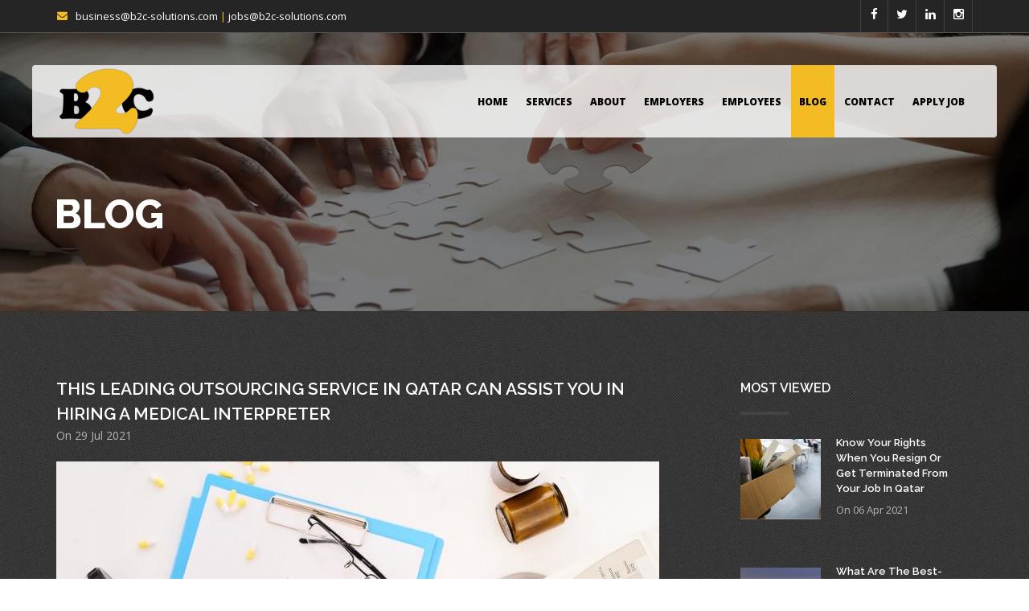

--- FILE ---
content_type: text/html; charset=UTF-8
request_url: https://www.b2c-solutions.com/blog-details/229/this-leading-outsourcing-service-in-qatar-can-assist-you-in-hiring-a-medical-interpreter
body_size: 7401
content:
<!DOCTYPE html PUBLIC "-//W3C//DTD XHTML 1.0 Transitional//EN" "http://www.w3.org/TR/xhtml1/DTD/xhtml1-transitional.dtd">
<html xmlns="http://www.w3.org/1999/xhtml">
<head>
	<meta http-equiv="Content-Type" content="text/html; charset=utf-8"/>
	<title>This Leading Outsourcing Service in Qatar Can Assist you in Hiring a Medical Interpreter | Blog</title>
	<meta name="viewport" content="width=device-width, initial-scale=1, user-scalable=no">
	<link rel="icon" href="https://www.b2c-solutions.com/images/favicon.ico" type="image/x-icon">
	<link rel="shortcut icon" href="https://www.b2c-solutions.com/images/favicon.ico" type="image/x-icon"/>
	<meta name="description" content="If you’re desiring to hire the perfect medical interpreter, then this leading outsourcing service in Qatar can assist you effectively. ">
	<meta name="keywords" content="Outsourcing Service in Qatar,B2C solutions,Jobs in Qatar,Medical Interpreter">
	<meta property="og:title" content="This Leading Outsourcing Service In Qatar Can Assist You In Hiring A Medical Interpreter"/>
	<meta property="og:image" content="https://www.b2c-solutions.com/uploads/posts/large/1627586233422.jpg">
	
	<meta property="og:image:width" content="200" />
	
	<meta property="og:image:height" content="200" />
	<meta property="fb:app_id" content="934093080668662"/>
	<meta property="og:site_name" content="b2c-solutions.com"/>
	<meta property="og:description" content="If you’re desiring to hire the perfect medical interpreter, then this leading outsourcing service in Qatar can assist you effectively. "/>
	<meta property="og:type"  content="website">
	
    <meta property="og:url"  content="https://www.b2c-solutions.com/blog-details/229/this-leading-outsourcing-service-in-qatar-can-assist-you-in-hiring-a-medical-interpreter">

	<link rel="canonical" href="https://www.b2c-solutions.com/blog-details/229/this-leading-outsourcing-service-in-qatar-can-assist-you-in-hiring-a-medical-interpreter" />

	<!-- Bootstrap Core CSS -->

    <link href="https://www.b2c-solutions.com/vendor/bootstrap/css/bootstrap.min.css" rel="stylesheet">

    <!--<link href="vendor/fontawesome/css/font-awesome.min.css" type="text/css" rel="stylesheet">-->

    <link href="https://cdnjs.cloudflare.com/ajax/libs/font-awesome/4.4.0/css/font-awesome.css" type="text/css" rel="stylesheet">    

    <link href="https://www.b2c-solutions.com/vendor/animateit/animate.min.css" rel="stylesheet">



    <!-- Vendor css -->

    <link href="https://www.b2c-solutions.com/vendor/owlcarousel/assets/owl.carousel.min.css" rel="stylesheet">

    <link href="https://www.b2c-solutions.com/vendor/magnific-popup/magnific-popup.css" rel="stylesheet">



    <!-- Template base -->

    <link href="https://www.b2c-solutions.com/css/theme-base.css?ver=1.0" rel="stylesheet">



    <!-- Template elements -->

    <link href="https://www.b2c-solutions.com/css/theme-elements.css?ver=1.0" rel="stylesheet">



    <!-- Responsive classes -->

    <link href="https://www.b2c-solutions.com/css/responsive.css?ver=1.0" rel="stylesheet">



    <!--[if lt IE 9]>

		<script src="https://css3-mediaqueries-js.googlecode.com/svn/trunk/css3-mediaqueries.js"></script>

	<![endif]-->





    <!-- Template color -->

    <link href="https://www.b2c-solutions.com/css/color-variations/blue-dark.css?ver=1.0" rel="stylesheet" type="text/css" media="screen">    



    <!-- LOAD GOOGLE FONTS -->

    <link href="https://fonts.googleapis.com/css?family=Open+Sans:400,300,800,700,600%7CRaleway:100,300,600,700,800" rel="stylesheet" type="text/css" />

    

    


    <!-- CSS CUSTOM STYLE -->

    <link rel="stylesheet" type="text/css" href="https://www.b2c-solutions.com/css/custom.css?ver=1.0" media="screen" />  

    

   
  

    <!-- Google tag (gtag.js) 01-05-2023 -->

<script async src="https://www.googletagmanager.com/gtag/js?id=G-FV8EH89PEQ"></script>

<script>

  window.dataLayer = window.dataLayer || [];

  function gtag(){dataLayer.push(arguments);}

  gtag('js', new Date());



  gtag('config', 'G-FV8EH89PEQ');

</script>



    <!--VENDOR SCRIPT-->

	<!--<script src="https://cdnjs.cloudflare.com/ajax/libs/jquery/2.2.4/jquery.js"></script>-->

    <script src="https://code.jquery.com/jquery-1.11.3.min.js"></script>

    

    <script src="https://www.b2c-solutions.com/vendor/plugins-compressed.js"></script>

    

    

    <!-- Google Tag Manager -->

<script>(function(w,d,s,l,i){w[l]=w[l]||[];w[l].push({'gtm.start':

new Date().getTime(),event:'gtm.js'});var f=d.getElementsByTagName(s)[0],

j=d.createElement(s),dl=l!='dataLayer'?'&l='+l:'';j.async=true;j.src=

'https://www.googletagmanager.com/gtm.js?id='+i+dl;f.parentNode.insertBefore(j,f);

})(window,document,'script','dataLayer','GTM-M4K3WLR');</script>

<!-- End Google Tag Manager -->
</head>

<body class="wide" data-animation-icon-path = "https://www.b2c-solutions.com/" data-animation-icon="images/svg-loaders/three-dots.svg">

	<!-- Google Tag Manager (noscript) -->
    <noscript><iframe src="https://www.googletagmanager.com/ns.html?id=GTM-M4K3WLR" height="0" width="0" style="display:none;visibility:hidden"></iframe></noscript>
<!-- End Google Tag Manager (noscript) -->
 	<!-- WRAPPER -->
	<div class="wrapper">

		 <!-- TOPBAR -->

 <div id="topbar" class="topbar-dark">

     <div class="container">

         <div class="row">

             <div class="col-sm-6">



                 <div class="topbar-dropdown">

                     <div class="title text-light"><i class="fa fa-envelope m-r-10"></i><a href="mailto:business@b2c-solutions.com">business@b2c-solutions.com</a> <span class="r-color">|</span> <a href="mailto:jobs@b2c-solutions.com">jobs@b2c-solutions.com</a> <!--<i class="fa fa-phone"></i>Any question? Call Us <a href="tel:+919265149551"><b>+974 9999 9999</b></a>--></div>

                 </div>

             </div>

             <div class="col-sm-6 hidden-xs">

                 <div class="social-icons social-icons-colored-hover">

                     <ul>

                         <li class="social-facebook"><a href="https://www.facebook.com/b2c.solution" target="_blank"><i class="fa fa-facebook"></i></a></li>

                         <li class="social-twitter"><a href="https://twitter.com/B2c_Solutions" target="_blank"><i class="fa fa-twitter"></i></a></li>

                         <li class="social-linkedin"><a href="https://www.linkedin.com/company/businesstoconsumer" target="_blank"><i class="fa fa-linkedin"></i></a></li>

                         <li class="social-instagram"><a href="https://www.instagram.com/b2csolutions.qa" target="_blank"><i class="fa fa-instagram"></i></a></li>

                     </ul>

                 </div>

             </div>

         </div>

     </div>

 </div>

 <!-- END: TOPBAR -->



 <!-- HEADER -->

 <header id="header" class="header-modern header-dark">

     <div id="header-wrap">

         <div class="container">



             <!--LOGO-->

             <div id="logo">

                 <a href="https://www.b2c-solutions.com/" class="logo" data-dark-logo="https://www.b2c-solutions.com/images/b2c-logo.png">

                     <img src="https://www.b2c-solutions.com/images/b2c-logo.png" alt="B2C Solutions"></a>

             </div>

             <!--END: LOGO-->



             <!--MOBILE MENU -->

             <div class="nav-main-menu-responsive">

                 <button class="lines-button x">

                     <span class="lines"></span>

                 </button>

             </div>

             <!--END: MOBILE MENU -->



             




             <!--NAVIGATION-->

             <div class="navbar-collapse collapse main-menu-collapse navigation-wrap">

                 <div class="container">

                     <nav id="mainMenu" class="main-menu mega-menu">

                         <ul class="main-menu nav nav-pills">

                             <li class=""><a href="https://www.b2c-solutions.com/">HOME</a> </li>



                             
                            <li class=""><a href="https://www.b2c-solutions.com/services.php">Services</a> </li>

                             <li class=""><a href="https://www.b2c-solutions.com/about-us.php">ABOUT</a> </li>



                             <li class=""><a href="https://www.b2c-solutions.com/employers.php">EMPLOYERS</a></li>



                             <li class=""><a href="https://www.b2c-solutions.com/employees.php">EMPLOYEES</a></li>



                             <li class="active"><a href="https://www.b2c-solutions.com/blog.php">BLOG</a></li>



                             <li class=""><a href="https://www.b2c-solutions.com/contact-us.php">CONTACT</a></li>



                             


                             <li class=""><a href="https://www.b2c-solutions.com/submit-cv.php">APPLY JOB</a></li>

                         </ul>

                     </nav>

                 </div>

             </div>

             <!--END: NAVIGATION-->

         </div>

     </div>

 </header>

 <!-- END: HEADER -->

		<!-- PAGE TITLE -->
		<div id="page-title" class="page-title-parallax text-light jumbo sub-header-bg" data-stellar-background-ratio="1">
			<div class="background-overlay"></div>
			<div class="container">
				<div class="page-title col-md-8">
					<h1 class="text-uppercase text-medium">BLOG</h1>
				</div>
			</div>
		</div>
		<!-- END: PAGE TITLE -->

		<!-- IMAGE BLOCK -->
		<section id="section-vision" class="image-block no-padding" style="background-color:#000410;">
			<div class="container">
				<div class="row">
					<div class="col-md-8">
						<div class="content-wrap">
                                                        <article class="post">
                                <div class="header-post">
                                    <h2 class="title-post"><a href="#">This Leading Outsourcing Service In Qatar Can Assist You In Hiring A Medical Interpreter</a></h2>
                                    <p class="time-post">On 29 Jul 2021</p>
                                </div><!-- /.header-post -->

                                                                    <div class="feature-post feature-news-details">
                                        <a href="#"><img src="https://www.b2c-solutions.com/uploads/posts/large/1627586233422.jpg" alt="This Leading Outsourcing Service In Qatar Can Assist You In Hiring A Medical Interpreter"></a>
                                    </div>
                                                                

                                <div class="content-post content_post_div">
                                    
                                    <p class="custom-p-1">
                                       <p><span style="font-size:12px;"><span style="font-family:arial,helvetica,sans-serif;">As Covid-19 cases gradually surges in the gulf state, jobs in Qatar have found new ways of challenges in finding the right fit.&nbsp;</span></span></p>

<p><span style="font-size:12px;"><span style="font-family:arial,helvetica,sans-serif;">To hire an appropriate medical interpreter, the recruitment team needs to be aware of all the essential criteria to shortlist the best person in business.&nbsp;</span></span></p>

<p><span style="font-size:12px;"><span style="font-family:arial,helvetica,sans-serif;">A medical interpreter is considered to play one of the vital parts of a medical interdisciplinary team, due to their work in interpreting languages and communicating between the doctor or medical professionals and the patients.&nbsp;</span></span></p>

<p><span style="font-size:12px;"><span style="font-family:arial,helvetica,sans-serif;">By breaking language barriers in the hospital sector using their linguistic skills, they offer medical interpreting services to patients and frontline workers.</span></span></p>

<p><span style="font-size:12px;"><span style="font-family:arial,helvetica,sans-serif;">&nbsp;Therefore, it is mutually agreeable that a medical interpreter comes with a huge task or responsibilities.&nbsp;</span></span></p>

<p><span style="font-size:12px;"><span style="font-family:arial,helvetica,sans-serif;">Some of the key role and responsibilities of a medical interpreter is to interpret and translate complex medical information to patients who speaks foreign language.&nbsp;</span></span></p>

<p><span style="font-size:12px;"><span style="font-family:arial,helvetica,sans-serif;">They ensure the complete understanding of medical information between doctors, nurses, medical staff, and patients.&nbsp;</span></span></p>

<p><span style="font-size:12px;"><span style="font-family:arial,helvetica,sans-serif;">If you&rsquo;re desiring to hire the perfect medical interpreter, then this leading <a href="https://www.b2c-solutions.com/blog-details/228/hiring-cashier-is-essential-for-your-firm-when-this-recruitment-agency-in-qatar-guides-you" target="_blank">outsourcing service in Qatar</a>&nbsp;can assist you effectively.&nbsp;</span></span></p>

<p><span style="font-size:12px;"><span style="font-family:arial,helvetica,sans-serif;">For the past several years, <a href="https://www.b2c-solutions.com/" target="_blank">B2C solutions</a> have been a vital firm enabling many employers to rightly select the perfect talents.&nbsp;</span></span></p>

<p><span style="font-size:12px;"><span style="font-family:arial,helvetica,sans-serif;">The experts in this leading organisation helps the hiring management in recruiting the right person with the desired skills, qualifications and experiences.&nbsp;</span></span></p>

<p><span style="font-size:12px;"><span style="font-family:arial,helvetica,sans-serif;">B2C solutions is one of the most trusted, dependable and most-approached companies because it has received an ISO 27001 certification for information management security, and an ISO 9001: 2015 Certification for employment operations.</span></span></p>

<p><span style="font-size:12px;"><span style="font-family:arial,helvetica,sans-serif;">Over the years due to its high-standard recruitment operations, many reputable organizations have partnered and connected with B2C.</span></span></p>

<p><span style="font-size:12px;"><span style="font-family:arial,helvetica,sans-serif;">Some of them to approach the agency are Public works authorities department in Qatar and Sidra Medicine.&nbsp;</span></span></p>

<p><span style="font-size:12px;"><span style="font-family:arial,helvetica,sans-serif;">In addition to guiding potential candidates to the respective companies, B2C also has a great data base of recruiting more than 70% employers to government organizations, expats from over 20 countries, and more than 150,000 clients over all.&nbsp;</span></span></p>

<p><span style="font-size:12px;"><span style="font-family:arial,helvetica,sans-serif;">Having stated that, B2C is considered to be a leading recruitment agency in Qatar due to its effective services in hiring individuals within the given time.</span></span></p>

<p><span style="font-size:12px;"><span style="font-family:arial,helvetica,sans-serif;">To be able to recruit the right fit for medical interpreter, the hiring team must know what they are.</span></span></p>

<p><span style="font-size:12px;"><span style="font-family:arial,helvetica,sans-serif;">Some of the skills and roles in a desired medical interpreter are as follows:</span></span></p>

<p><span style="font-size:12px;"><span style="font-family:arial,helvetica,sans-serif;">&bull;&nbsp;&nbsp; &nbsp;Contributes towards patient safety, quality and patient experience through interaction assistance provided; the interpreted conversation will impact the patient conclusions and health care provider decisions.</span></span></p>

<p><span style="font-size:12px;"><span style="font-family:arial,helvetica,sans-serif;">&bull;&nbsp;&nbsp; &nbsp;Works with Non-English-speaking patients.</span></span></p>

<p><span style="font-size:12px;"><span style="font-family:arial,helvetica,sans-serif;">&bull;&nbsp;&nbsp; &nbsp;Facilitates medical service by interpreting language between patients/ families and health care providers accurately and completely by using international best practices.&nbsp;</span></span></p>

<p><span style="font-size:12px;"><span style="font-family:arial,helvetica,sans-serif;">&bull;&nbsp;&nbsp; &nbsp;Clarifies information that cannot be translated from one language into another in order to facilitate understanding between health care provider and patients/ families.</span></span></p>

<p><span style="font-size:12px;"><span style="font-family:arial,helvetica,sans-serif;">&bull;&nbsp;&nbsp; &nbsp;Ability to interpret over the phone if required.&nbsp;</span></span></p>

<p><span style="font-size:12px;"><span style="font-family:arial,helvetica,sans-serif;">By finding the right talent acquired with right skills and qualifications, B2C ensures they cater all your organizational goals.</span></span></p>

<p><span style="font-size:12px;"><span style="font-family:arial,helvetica,sans-serif;">Connect with <a href="https://www.b2c-solutions.com/contact-us.php" target="_blank">B2C</a> for more offers and services and hire the perfect medical interpreter for your firm.&nbsp;</span></span></p>
                                    </p>
                                    
                                </div><!-- /.content-post -->

                                <div class="direction clearfix">
                                                                       
                                    <div class="social-links">
                                        <span>Share :</span>
                                        <a href="https://twitter.com/share?url=https://www.b2c-solutions.com/blog-details/229/this-leading-outsourcing-service-in-qatar-can-assist-you-in-hiring-a-medical-interpreter&amp;hashtags=B2C-Solutions" target="_blank"><i class="fa fa-twitter"></i></a>
                                        <a href="http://www.facebook.com/sharer.php?u=https://www.b2c-solutions.com/blog-details/229/this-leading-outsourcing-service-in-qatar-can-assist-you-in-hiring-a-medical-interpreter" target="_blank"><i class="fa fa-facebook" target="_blank"></i></a>
                                        <a href="https://www.instagram.com/?url=https://www.b2c-solutions.com/blog-details/229/this-leading-outsourcing-service-in-qatar-can-assist-you-in-hiring-a-medical-interpreter" target="_blank"><i class="fa fa-instagram"></i></a>
                                    </div>                               
                                </div><!-- /.direction -->
                                
                            </article>
                                                         </div>
						<!-- /.content-wrap -->
					</div>
					<!-- /.col-md-9 -->

					<div class="col-md-4 w-100">
						<div class="sidebars">
							<div class="sidebars-wrap">
								<div class="sidebar">


									<div class="widget widget_recent_entries clearfix">
										<h3 class="widget-title">Most Viewed</h3>
										<ul class="recent-post clearfix">
											                                                    <li>
                                                                                                                    <div class="thumb">
                                                                <img src="https://www.b2c-solutions.com/uploads/posts/small/1617693250559.png" alt="Know Your Rights When You Resign Or Get Terminated From Your Job In Qatar" width="100" height="85">
                                                            </div>
                                                                                                                <div class="text">
                                                            <h4><a href="https://www.b2c-solutions.com/blog-details/67/know-your-rights-when-you-resign-or-get-terminated-from-your-job-in-qatar">Know Your Rights When You Resign Or Get Terminated From Your Job In Qatar</a></h4>  
                                                            <p>On 06 Apr 2021</p>
                                                        </div>
                                                    </li>
                                                                                                <li>
                                                                                                                    <div class="thumb">
                                                                <img src="https://www.b2c-solutions.com/uploads/posts/small/1615123060933.png" alt="What Are The Best-paying Jobs In Qatar?" width="100" height="85">
                                                            </div>
                                                                                                                <div class="text">
                                                            <h4><a href="https://www.b2c-solutions.com/blog-details/13/what-are-the-best-paying-jobs-in-qatar-">What Are The Best-paying Jobs In Qatar?</a></h4>  
                                                            <p>On 07 Mar 2021</p>
                                                        </div>
                                                    </li>
                                                                                                <li>
                                                                                                                    <div class="thumb">
                                                                <img src="https://www.b2c-solutions.com/uploads/posts/small/1634568127591.jpg" alt="List Of Health Center Numbers – Guide To Expats With Jobs In Qatar" width="100" height="85">
                                                            </div>
                                                                                                                <div class="text">
                                                            <h4><a href="https://www.b2c-solutions.com/blog-details/326/list-of-health-center-numbers-guide-to-expats-with-jobs-in-qatar">List Of Health Center Numbers – Guide To Expats With Jobs In Qatar</a></h4>  
                                                            <p>On 18 Oct 2021</p>
                                                        </div>
                                                    </li>
                                                                                                <li>
                                                                                                                    <div class="thumb">
                                                                <img src="https://www.b2c-solutions.com/uploads/posts/small/1615302226764.png" alt="How To Change Jobs In Qatar Without Noc (2021)?  Here Are 5 Easy Steps!" width="100" height="85">
                                                            </div>
                                                                                                                <div class="text">
                                                            <h4><a href="https://www.b2c-solutions.com/blog-details/15/how-to-change-jobs-in-qatar-without-noc-2021-here-are-5-easy-steps-">How To Change Jobs In Qatar Without Noc (2021)?  Here Are 5 Easy Steps!</a></h4>  
                                                            <p>On 09 Mar 2021</p>
                                                        </div>
                                                    </li>
                                                                                                <li>
                                                                                                                    <div class="thumb">
                                                                <img src="https://www.b2c-solutions.com/uploads/posts/small/1633439460527.jpg" alt="Can You Still Apply For Jobs In Qatar If Your Residence Permit Is Cancelled Or Banned?" width="100" height="85">
                                                            </div>
                                                                                                                <div class="text">
                                                            <h4><a href="https://www.b2c-solutions.com/blog-details/312/can-you-still-apply-for-jobs-in-qatar-if-your-residence-permit-is-cancelled-or-banned-">Can You Still Apply For Jobs In Qatar If Your Residence Permit Is Cancelled Or Banned?</a></h4>  
                                                            <p>On 05 Oct 2021</p>
                                                        </div>
                                                    </li>
                                            										</ul>
									</div>
									<!-- /.widget_recent_entries -->

								</div>
								<!-- .sidebar -->
							</div>
							<!-- /.sidebars-wrap -->
						</div>
						<!-- /.sidebars -->
					</div>
					<!-- /.col-md-3 -->
				</div>
			</div>
		</section>
		<!-- END: IMAGE BLOCK -->





		<div class="jumbo text-center text-light m-b-0">
			<div class="container">
				<h3 class="r-color">ARE YOU ON THE RIGHT TRACK?</h3>
				<p class="text-w lead2">Consult with us to make an informed career decision or to hire an perfect fit for your company.</p>
				<a class="button transparent icon-right" href="https://www.b2c-solutions.com/contact-us.php"><span>CONTACT US</span></a>
			</div>
		</div>


		 <!-- FOOTER -->

        <footer class="background-grey" id="footer">

<div class="triangle-divider-bottom"></div>



            <div class="footer-content">

                <div class="container">

                     <!--<div class="row">

                        <div class="col-md-12">

                            <div class="footer-logo float-left">

                                <img alt="" src="https://www.b2c-solutions.com/images/b2c-logo-light.png">                            </div>

                            <p style="margin-top: 12px;">At B2C Solutions, we tend to take up the challenge of sourcing the foremost suited manpower for your industries as a partner. We value relations between you and us, We're not just an Permanent Staffing &amp; Recruiting Firm but we strongly believe in importance of people so We work to improve the productivity of the recruitment process. Our aim is to improve our services quality through inclusive research and creative ideas.                            </p>

                        </div>

                    </div>

                    <div class="seperator seperator-grey seperator-simple m-b-20"></div>-->

                    <div class="row">



                        <div class="col-md-6">

                            <div class="widget clearfix widget-contact-us" style="background-image: url('https://www.b2c-solutions.com/images/world-map.png'); background-position: 50% 55px; background-repeat: no-repeat">

                                <h4 class="widget-title text-w">Contact us</h4>

                                <ul class="list-large list-icons text-w">

                                    <!--<li><i class="fa fa-map-marker"></i>

                                        Borooq Tower, West Bay,

                                        Doha, Qatar</li>-->

                                    <!--<li><i class="fa fa-phone m-r-10"></i>+974 9999 9999</li>-->

                                    <li><i class="fa fa-envelope m-r-10"></i>For Job Enquiry: <a href="mailto:jobs@b2c-solutions.com">jobs@b2c-solutions.com</a>                                    </li>

                                    <li><i class="fa fa-envelope m-r-10"></i>For Business Enquiry: <a href="mailto:business@b2c-solutions.com">business@b2c-solutions.com</a>                                    </li>

                                </ul>

								<div class="social-icons">

                                <ul>

                                    <li class="social-facebook"><a class="text-light"  href="https://www.facebook.com/b2c.solution" target="_blank"><i class="fa fa-facebook"></i></a></li>

                                    <li class="social-twitter"><a class="text-light"  href="https://twitter.com/B2c_Solutions" target="_blank"><i class="fa fa-twitter"></i></a></li>

                                    <li class="social-linkedin"><a class="text-light"  href="https://www.linkedin.com/company/businesstoconsumer" target="_blank"><i class="fa fa-linkedin"></i></a></li>

                                    <li class="social-instagram"><a class="text-light" href="https://www.instagram.com/b2csolutions.qa" target="_blank"><i class="fa fa-instagram"></i></a></li>

                                    

                                </ul>

                            </div>

                            </div>

                        </div>

                        <div class="col-md-6">

                            <h5 class="text-light">Quick Links</h5>

                            <ul class="ql-sec">

                                <li><a href="https://www.b2c-solutions.com/">HOME</a></li>



                                <li><a href="https://www.b2c-solutions.com/about-us.php">ABOUT</a></li>



                                <li><a href="https://www.b2c-solutions.com/employers.php">EMPLOYERS</a></li>



                                <li><a href="https://www.b2c-solutions.com/employees.php">EMPLOYEES</a></li>

								

								<li><a href="https://www.b2c-solutions.com/blog.php">BLOG</a></li>



                                <li><a href="https://www.b2c-solutions.com/contact-us.php">CONTACT US</a></li>



                                <li><a href="https://www.b2c-solutions.com/submit-cv.php">APPLY JOB</a></li>

								

								<li><a href="https://www.b2c-solutions.com/faq.php">FAQ</a></li>

                            </ul>

                        </div>

                        <!--<div class="col-md-4">

                            <h5 class="text-light">Useful Links</h5>

                            <ul class="">

                                <li><a href="https://www.b2c-solutions.com/blog.php">Qatar Jobs</a></li>



                                <li><a href="https://www.b2c-solutions.com/blog.php">Jobs in Doha</a></li>



                                <li><a href="https://www.b2c-solutions.com/blog.php">Qatar Job Vacancy</a></li>



                                <li><a href="https://www.b2c-solutions.com/blog.php">Qatar Job Consultancy</a></li>

								

								<li><a href="https://www.b2c-solutions.com/blog.php">Manpower Recruitment Agency</a></li>



                                <li><a href="https://www.b2c-solutions.com/blog.php">Recruitment Companies in Qatar</a></li>



                                <li><a href="https://www.b2c-solutions.com/blog.php">Recruitment Specialists in Qatar</a></li>

                                

                                <li><a href="https://www.b2c-solutions.com/blog.php">Staffing Solutions in Qatar</a></li>

                                

                                <li><a href="https://www.b2c-solutions.com/blog.php">Staffing Services in Qatar</a></li>

                                

                                <li><a href="https://www.b2c-solutions.com/blog.php">Outsourcing Services in Qatar</a></li>

                                

                                <li><a href="https://www.b2c-solutions.com/blog.php">Outsourcing Solutions in Qatar</a></li>

                                

                                <li><a href="https://www.b2c-solutions.com/blog.php">Best Outsourcing Company in Qatar</a></li>

                            </ul>

                        </div>-->

                    </div>

                </div>

            </div>

            <div class="copyright-content">

                <div class="container">

                    <div class="row">

                        <div class="copyright-text text-w"> &copy; 2026 All Rights Reserved. | <a href="https://www.b2c-solutions.com/privacy-policy.php">Privacy Policy</a></div>



                    </div>

                </div>

            </div>

        </footer>

        <!-- END: FOOTER -->

<!--Start of Tawk.to Script-->

<script type="text/javascript">

var Tawk_API=Tawk_API||{}, Tawk_LoadStart=new Date();

(function(){

var s1=document.createElement("script"),s0=document.getElementsByTagName("script")[0];

s1.async=true;

s1.src='https://embed.tawk.to/5fa8e1508e1c140c2abc15b7/default';

s1.charset='UTF-8';

s1.setAttribute('crossorigin','*');

s0.parentNode.insertBefore(s1,s0);

})();

</script>

<!--End of Tawk.to Script-->
	</div>
	<!-- END: WRAPPER -->

	
	<div class="modal-overlay"></div>


	 <!-- Theme Base, Components and Settings -->
    <script src="https://www.b2c-solutions.com/js/theme-functions.js?ver=1.13"></script>
    <!-- Custom js file -->
    <script src="https://www.b2c-solutions.com/js/custom.js"></script>
    <script src="https://www.b2c-solutions.com/js/all.js"></script>
    <!--<script src="vendor/owlcarousel/owl.carousel.min.js"></script>-->
<!--<script src="vendor/owlcarousel-new/owl.carousel.js"></script>-->
    <!--<script>
        $(".owl-carousel").owlCarousel({
            autoPlay: 3000,
            items: 1,
            smartSpeed: 450,
            margin: 30,
            autoplay: true,
            loop: true,
            dots: true,
            autoplayHoverPause: true
        });

    </script>-->



</body>

</html>


--- FILE ---
content_type: text/css
request_url: https://www.b2c-solutions.com/css/color-variations/blue-dark.css?ver=1.0
body_size: 1477
content:
/* DEFAULT HEX COLOR: #f2bc22 */

/* CHANE IT BY REPLEACING THE VALUE ABOVE */



::-moz-selection {

 background: #f2bc22;

 color: #333;

 text-shadow: none;

}

::selection {

	background: #f2bc22;

	text-shadow: none;

	color: #333;

}

.text-colored, h1.text-colored, h2.text-colored, h3.text-colored, h4.text-colored, h5.text-colored, h6.text-colored, .color-font, .color-font a, .widget-tweeter li a, .widget-twitter li a, p.text-colored, .heading.heading-colored h1, .heading.heading-colored h2 {

	color: #f2bc22 !important;

}

.progress-bar-container.color .progress-bar {

	background-color: #f2bc22;

	color: #fff;

}

.blockquote-color {

	background-color: #f2bc22;

	color: #fff;

}

.blockquote-color > small {

	color: #fff;

}

/*buttons*/

.button.color, .btn.btn-primary {

	background-color: #f2bc22;

	border-color: #f2bc22;

	color: #fff;

}

/*go to top*/



.gototop-button {

	background-color: #f2bc22;

}

.gototop-button {

	color: #fff;

}

nav .main-menu .dropdown-menu {

	border-color: #f2bc22;

}

#topbar.topbar-colored {

	background-color: #f2bc22;

}

/*vertical-dot-menu */

#vertical-dot-menu a:hover .cd-dot, #vertical-dot-menu a.active .cd-dot {

	background-color: #f2bc22;

}

/*scrollspy nav */

/*.sidebar-menu ul.nav-tabs li, */

.sidebar-menu ul.nav-tabs li:hover .sidebar-menu ul.nav-tabs li a, .sidebar-menu ul.nav-tabs li a:hover, .sidebar-menu ul.nav-tabs li.active a, .sidebar-menu ul.nav-tabs li.active a:hover {

	color: #fff;

	background: #f2bc22;

	border: 1px solid #f2bc22;

}

/*Bootstrap defaults overrides*/



.list-group-item.active, .list-group-item.active:hover, .list-group-item.active:focus {

	background-color: #f2bc22;

	border-color: #f2bc22;

}

.list-group-item.active .list-group-item-text, .list-group-item.active:hover .list-group-item-text, .list-group-item.active:focus .list-group-item-text {

	color: #fff;

}

.list-group-item.active > .badge, .nav-pills > .active > a > .badge {

	color: #f2bc22;

}

pre {

	background-color: #fcfcfc;

	border: 1px solid #ececec;

}

.alert {

	border-left-width: 10px;

	border-radius: 0;

}

.alert-success {

	background-color: #5cb85c;

	border-color: #53af53;

}

.alert-info {

	background-color: #2699c8;

	border-color: #3aaddc;

}

.alert-warning {

	background-color: #f6b63a;

	border-color: #ffcd51;

}

.alert-danger {

	background-color: #de4b37;

	border-color: #f3604c;

}

.alert, .alert a.alert-link {

	color: #fff;

}

.pagination > .active > a, .pagination > .active > span, .pagination > .active > a:hover, .pagination > .active > span:hover, .pagination > .active > a:focus, .pagination > .active > span:focus {

	background-color: #f2bc22;

	border-color: #f2bc22;

	color: #fff;

}

.pagination > li > a:hover i, .pagination > li > a:hover, .pagination > li > span:hover, .pagination > li > a:focus, .pagination > li > span:focus {

	color: #333;

}

/*navs*/



.nav-pills > li.active > a, .nav-pills > li.active > a:hover, .nav-pills > li.active > a:focus {



	color: #fff;

}

/*Typography*/



a:hover {

	color: #f2bc22;

}

/*dropcat & highlight*/

.dropcap.dropcap-colored, .dropcap.dropcap-colored a, .highlight.highlight-colored, .highlight.highlight-colored a {

	background-color: #f2bc22;

	color: #fff;

}

/*timeline*/

.timeline.timeline-colored .timeline-circles:before, .timeline.timeline-colored .timeline-circles:after, .timeline.timeline-colored .timeline-date, .timeline.timeline-colored:before {

	background-color: #f2bc22;

	color: #fff;

}

.timeline.timeline-colored li .timeline-block:before {

	border-color: transparent #f2bc22;

}

.timeline.timeline-colored .timeline-block-image {

	border-color: #f2bc22;

}

.timeline.timeline-colored.timeline-simple .timeline-date {

	background-color: #fff;

	border: 1px solid #f2bc22;

	color: #f2bc22;

}

/*tabs*/



.border .tabs-navigation li.active a:after {

	background: #f2bc22;

}

/*accordions*/



.breadcrumb a:hover {

	color: #f2bc22;

}

/*color*/



.accordion.color .ac-item .ac-title {

	background: #f2bc22;

	color: #fff;

}

.accordion.color-border-bottom .ac-item .ac-title {

	border-bottom: 1px dotted #f2bc22;

}

.accordion.color-border-bottom .ac-item .ac-title:before {

	color: #f2bc22;

}

/*ICONS*/



.icon-box.color .icon i {

	background: #f2bc22;

	color: #fff;

}

.icon-box.color .icon i:after {

	box-shadow: 0 0 0 3px #f2bc22;

}

.icon-box.border.color .icon, .icon-box.border.color .icon i {

	color: #f2bc22;

	border-color: #f2bc22;

}

.icon-box.fancy.color .icon i {

	color: #f2bc22;

	background-color: transparent;

}

/*FONT AWESOME ICONS*/



.fontawesome-icon-list .fa-hover a:hover {

	background-color: #f2bc22;

}

/*lists icons*/



ul.icon-list li i {

	color: #f2bc22;

}

/* ----------------------------------------------------------------

    Backgrounds

-----------------------------------------------------------------*/



.background-colored {

	background-color: #171717 !important;

    background-image: none;

}



.background-colored2 {

	background-color: #303036d9 !important;

}

/* ----------------------------------------------------------------

    NPROGRESS

-----------------------------------------------------------------*/



#nanobar-progress div {

	background: #f2bc22 !important;

}

/* ----------------------------------------------------------------

    PORTFOLIO

-----------------------------------------------------------------*/

.portfolio-filter li.ptf-active, .portfolio-filter li:hover {

	background-color: #f2bc22;

}

.portfolio-filter li:not(.ptf-active):hover {

	color: #f2bc22;

}

/* ----------------------------------------------------------------

    HEADINGS

-----------------------------------------------------------------*/

.heading-title-border-color {

	border-color: #f2bc22;

}

/* ----------------------------------------------------------------

    IMAGE BOX

-----------------------------------------------------------------*/

.image-box-links a {

	background-color: #f2bc22;

}

.image-box.effect.bleron {

	background-color: #f2bc22;

}

.image-block-content .feature-icon {

	background-color: #f2bc22;

}

.image-box.effect.bleron p.image-box-links a {

	color: #f2bc22;

}

/* ----------------------------------------------------------------

    SHOP PRODUCTS

-----------------------------------------------------------------*/

.product .product-wishlist a:hover {

	border-color: #f2bc22;

}



--- FILE ---
content_type: text/css
request_url: https://www.b2c-solutions.com/css/custom.css?ver=1.0
body_size: 4792
content:
@media (max-width:991px) {

    /*Sticky Resposnive*/
    #header.header-sticky-resposnive #header-wrap {
        background-color: #fff;
        box-shadow: 0 0 10px rgba(0, 0, 0, 0.1);
        left: 0;
        position: fixed;
        top: 0;
        width: 100%;
        z-index: 199;
    }

    #header.header-sticky-resposnive #header-wrap #mainMenu > ul {
        max-height: 290px;
        overflow-y: scroll;
        overflow-x: hidden;
    }

    #header.header-sticky-resposnive {
        min-height: 90px;
        position: relative;
        -webkit-transition: all 0.3s ease;
        -o-transition: all 0.3s ease;
        transition: all 0.3s ease;
    }

    #header.header-sticky-resposnive.header-sticky #mainMenu > ul > li > a {
        height: 50px;
    }

    #header.header-sticky-resposnive.header-sticky #mainMenu > ul > li > a {
        line-height: 32px;
    }

}

.error { color: #e91e63; }





@media only screen and (min-width: 1020px) {
    .group-process {
        display: flex;
    }
}

.block-process {
    padding-left: 15px;
    padding-right: 15px;
    position: relative;
    z-index: 10;
}

.block-process::before,
.block-process::after {
    content: " ";
    display: table;
}

.block-process::after {
    clear: both;
}

.block-process::before,
.block-process::after {
    content: " ";
    display: table;
}

.block-process::after {
    clear: both;
}

.block-process .__icon {
    position: relative;
}

.block-process .__icon::before {
    background: #99e3c1 none repeat scroll 0% 0%;
    content: "";
    display: block;
    position: absolute;
    z-index: -1;
}

.block-process:last-child .__icon::before {
    display: none;
}

.block-process.active .__icon .circle-icon::before {
    background-color: #00bfff;
}

.block-process.active .__icon::before,
.block-process.active ~ .block-process .__icon::before {
    background-color: #dadada;
}

.block-process.active ~ .block-process .__icon .circle-icon::before {
    background-color: #a2a2a2;
}

@media only screen and (min-width: 1020px) {
    .block-process {
        text-align: center;
    }

    .block-process .__title {
        height: 60px;
        margin-bottom: 0px;
    }

    .block-process .__icon {
        margin: 0px -15px 40px;
    }

    .block-process .__icon::before {
        width: 100%;
        top: 50%;
        height: 4px;
        transform: translateY(-50%);
    }

    .block-process .__icon::before {
        left: 50%;
    }

    .group-process.large-icon .block-process .__icon .circle-icon::before {
        width: 140px;
        height: 140px;
        border: 10px solid rgba(255, 255, 255, 0.6);
        line-height: 120px ! important;
        font-size: 40px;
    }
}

@media only screen and (max-width: 1019px) {
    .block-process {
        padding-left: 100px;
        padding-bottom: 20px;
    }

    .block-process .__title {
        margin-bottom: 10px;
    }

    .block-process .__icon {
        position: absolute;
        width: 70px;
        height: 100%;
        left: 15px;
        top: 0px;
    }

    .block-process .__icon::before {
        width: 4px;
        height: 100%;
        left: 50%;
        transform: translateX(-50%);
    }
}

.block-process-2 {
    position: relative;
}

.block-process-2 .cell-vertical-wrapper {
    height: 320px;
}

.block-process-2 .__number {
    bottom: 0px;
    color: #333333;
    font-size: 200px;
    height: 200px;
    left: 6px;
    line-height: 1;
    margin-bottom: auto;
    margin-top: auto;
    opacity: 0.04;
    position: absolute;
    top: -20px;
}

.block-process-2 .__block {
    margin-left: auto;
    margin-right: auto;
    padding-bottom: 40px;
    padding-top: 40px;
}

.block-process-2 .__block > * {
    letter-spacing: 0.05em;
}

.block-process-2 .__block .__title {
    font-size: 14px;
    margin-bottom: 10px;
}

.block-process-2 .__block p.__content {
    margin-bottom: 0px;
}

.block-process-2.size-small .cell-vertical-wrapper {
    height: 240px;
}

.block-process-2.size-small .__block > * {
    letter-spacing: 0px;
}

.block-process-2.size-small .__block .__title {
    font-size: 18px;
    margin-bottom: 5px;
}

@media only screen and (min-width: 1020px) {
    .block-process-2 .__block {
        max-width: 320px;
    }
}

@media only screen and (max-width: 1019px) {
    .block-process-2 .__block {
        max-width: 720px;
    }
}


.fa-envelope:before {
    content: "\f0e0";
    color: #f2bc22;
}

.fa-arrow-right:before {
    content: "\f061";
    color: #f2bc22;
}

.lead2 {
    margin-bottom: 20px;
    font-size: 16px;
    font-weight: 500;
    line-height: 1.4;
    color: #a0a0a0 !important;
}

.text-w {

    color: white !important;
}


.head-basic {

    text-align: center;
    color: #e3000f;
}

.justify {

    text-align: justify;
}

.icon-size {

    width: 128px;
    height: 128px;
}


.logo-size {

    width: 312px;
    height: 312px;
}

.transperant-block {

    background-color: #303036a6;
    padding: 30px;
}


.section2 {

    padding: 30px 0px 75px;
    position: relative;
    z-index: auto;
    width: 100%;
    overflow: hidden;

    display: block;
    background-image: url(pattern.jpg);
    background-repeat: repeat;
}


.team-set {

    background-color: #252525;
    padding: 15px;
}


.sub-text {

    margin-bottom: 30px;
    font-size: 18px;
    font-weight: 500;
    line-height: 1.4;
    color: #ffffff;
}


.sec-pad {

    padding: 50px 0px 50px 0px;
}

.r-color {

    color: #f2bc22 !important;
}

.text-shadow {
    text-shadow: 1px 2px 2px #000;
}


.black-sec {

    color: #171717;
}

.jumbo {

    padding: 36px 24px 30px;
    position: relative;
    overflow: hidden;
    background-color: #171717;
}


.custom-icon {

    color: white;
    width: 64px;
    height: 64px;
}

.section3 {

    padding: 40px;
    position: relative;
    z-index: auto;
    width: 100%;
    overflow: hidden;
    background-color: #171717;
}


.button3.transparent1 {

    background-color: transparent;
    border-color: #fff;
    border-style: solid;
    border-width: 3px;
    box-shadow: none;
    color: #fff;
    letter-spacing: 2px;
    font-size: 15px;
    opacity: 1;
    padding: 30px 60px;
    transition: all 0.2s linear 0s;
}



.button3 {

    cursor: pointer;
    display: inline-block;
    font-size: 12px;
    font-weight: 700;
    letter-spacing: 1px;
    line-height: 100%;
    margin: 10px 0;
    outline: 0 none;
    padding: 14px 30px;
    position: relative;
    text-transform: uppercase;
    white-space: nowrap;
    border: 1px solid #ccc;
}



.button3.transparent1.effect.fill-vertical:after,
.button3.transparent1.effect.fill-horizontal:after {
    background-color: #fff;
}

.button3.transparent1.effect.fill-vertical:hover,
.button3.transparent1.effect.fill-horizontal:hover {
    color: #333;
}

/*transparent effect fill*/

.button3.transparent1.effect.fill:hover {
    background-color: #fff;
    color: #333;
}


.button3.transparent1.small {
    line-height: 0;
}

.button3.transparent1.large {
    line-height: 22px;
}

.button3.border:hover,
.button3.transparent1:hover {
    opacity: 1;
}

.button3.transparent1:hover,
.button3.transparent1:hover span,
.button3.transparent1:hover i {
    color: #333 !important;
}




.button3.transparent1:hover,
.button3.transparent1:active {
    background-color: #fff;
    color: #333;
}

.button3.transparent1:hover,
.button3.transparent1:hover span,
.button3.transparent1:hover i {
    color: #333 !important;
}

.button3.border:hover,
.button3.transparent1:hover {
    opacity: 1;
}


.new-sec {

    padding: 90px 0px;
    position: relative;
    z-index: auto;
    width: 100%;
    overflow: hidden;
    background-image: url(pattern.jpg);
    background-repeat: repeat;
}

.sub-header-bg {

    background-image: url(pattern.jpg);
    background-repeat: repeat;
}







/* Icon-box-list */
.group-icon-box-list-right-slider {
    position: relative;
}

.group-icon-box-list-right-slider .__block-wrapper-1,
.group-icon-box-list-right-slider .__block-wrapper-2 {
    padding-right: 15px;
    padding-left: 15px;
}

.group-icon-box-list-right-slider .__block-wrapper-1 .__block,
.group-icon-box-list-right-slider .__block-wrapper-2 .__block {
    margin-right: auto;
    margin-left: auto;
}

.group-icon-box-list-right-slider .__block-wrapper-1 {
    padding-top: 100px;
    padding-bottom: 60px;
}

.group-icon-box-list-right-slider .__block-wrapper-1 .__block .hr-header {
    margin-bottom: 30px;
}

.group-icon-box-list-right-slider .__block-wrapper-2 {
    position: relative;
}

.group-icon-box-list-right-slider .__block-wrapper-2 .cell-vertical-wrapper {
    table-layout: fixed;
}

.group-icon-box-list-right-slider .__block-wrapper-2 .__block {
    max-width: 640px;
}

@media only screen and (min-width: 768px) {
    .group-icon-box-list-right-slider .__block-wrapper-1 .__block {
        width: 720px;
    }
}

@media only screen and (min-width: 1020px) {
    .group-icon-box-list-right-slider .__block-wrapper-1 .__block {
        width: 960px;
    }
}

@media only screen and (min-width: 1230px) {

    .group-icon-box-list-right-slider .__block-wrapper-1,
    .group-icon-box-list-right-slider .__block-wrapper-2 {
        width: 50%;
        padding-right: 30px;
        padding-left: 30px;
    }

    .group-icon-box-list-right-slider .__block-wrapper-1 .__block {
        max-width: 680px;
    }

    .group-icon-box-list-right-slider .__block-wrapper-2 {
        position: absolute;
        top: 0;
        right: 0;
        height: 100%;
    }
}

@media only screen and (max-width: 1229px) {
    .group-icon-box-list-right-slider .__block-wrapper-2 {
        padding-top: 80px;
        padding-bottom: 60px;
    }
}

.group-icon-box-list-side-image {
    position: relative;
}

.group-icon-box-list-side-image:before,
.group-icon-box-list-side-image:after {
    content: " ";
    display: table;
}

.group-icon-box-list-side-image:after {
    clear: both;
}

.group-icon-box-list-side-image:before,
.group-icon-box-list-side-image:after {
    content: " ";
    display: table;
}

.group-icon-box-list-side-image:after {
    clear: both;
}

.group-icon-box-list-side-image .__block-wrapper-2 {
    padding-top: 100px;
    padding-bottom: 75px;
    padding-right: 15px;
    padding-left: 15px;
}

.group-icon-box-list-side-image .__block-wrapper-2 .__block {
    margin-right: auto;
    margin-left: auto;
}

.group-icon-box-list-side-image .__block-wrapper-2 .__block > .__title {
    margin-bottom: 20px;
}

.group-icon-box-list-side-image .__block-wrapper-2 .__block > .__caption {
    margin-bottom: 50px;
}

.group-icon-box-list-side-image .__block-wrapper-2 .__block .block-icon-box-left-icon {
    margin-bottom: 25px;
}

.group-icon-box-list-side-image .__block-wrapper-2 .__block .block-icon-box-left-icon .__right-side .__heading {
    padding-top: 5px;
    margin-bottom: 8px;
}

@media only screen and (min-width: 768px) {
    .group-icon-box-list-side-image .__block-wrapper-2 .__block {
        width: 720px;
    }
}

@media only screen and (min-width: 1020px) {
    .group-icon-box-list-side-image .__block-wrapper-2 .__block {
        width: 960px;
    }
}

@media only screen and (min-width: 1230px) {

    .group-icon-box-list-side-image .__block-wrapper-1,
    .group-icon-box-list-side-image .__block-wrapper-2 {
        width: 50%;
    }

    .group-icon-box-list-side-image .__block-wrapper-2 {
        padding-right: 30px;
        padding-left: 30px;
        float: right;
    }

    .group-icon-box-list-side-image .__block-wrapper-2 .__block {
        max-width: 700px;
    }

    .group-icon-box-list-side-image .__block-wrapper-1 {
        position: absolute;
        top: 0;
        left: 0;
        height: 100%;
    }
}

@media only screen and (max-width: 1229px) {
    .group-icon-box-list-side-image .__block-wrapper-1 {
        position: relative;
        min-height: 500px;
    }
}


.static-background {
    background-position: 50% 50%;
    background-size: cover;
    height: 100%;
    left: 0;
    position: absolute;
    top: 0;
    width: 100%;
    z-index: -2;
}


.slider-button .btn-margin1 {


    flex-direction: row;
    position: relative;
    display: flex;
    justify-content: center;
    margin: 20px;
}



.two-inline-buttons1 .button1 {
    margin-left: 15px;
    margin-right: 15px;
}

.two-inline-buttons1 {
    display: table;
    margin: 0 auto;
}

@media only screen and (max-width: 960px) {

    .two-inline-buttons1 .button1 {
        width: 100%;
        margin: 20px;
        text-align: center;
    }

}



.custom-width {

    width: 1700px;
}


.carousel1.nav {
    position: absolute;
    z-index: 10;
    bottom: 100px;
    left: 50%;
    transform: translateX(-50%);
    display: flex;
}

.carousel1.nav > .trigger {
    display: block;
    margin: 7.5px;
    width: 15px;
    height: 15px;
    border-radius: 50%;
    border: 2px solid white;
}

.carousel1.nav > .trigger:hover {
    cursor: pointer;
}

.carousel1.nav > .trigger.current {
    background: rgba(255, 255, 255, .5);
}

.lead-container > .block.lead.current {
    left: 0%;
    z-index: 2;
}

.lead-container > .block.lead.incoming,
.lead-container > .block.lead.outgoing,
.quotes > .quote.incoming,
.quotes > .quote.outgoing {
    position: absolute;
}

.lead-container > .block.lead.incoming {
    left: 100%;
    transform: translateX(-100%);
    z-index: 3;
}

.lead-container > .block.lead.outgoing {
    left: 0%;
    transform: translateX(-100%);
    z-index: 2;
}

.quotes > .quote.current {
    top: 0%;
    z-index: 2;
}

.quotes > .quote.incoming {
    top: 100%;
    transform: translateY(-100%);
    z-index: 3;
}

.quotes > .quote.outgoing {
    top: 0%;
    transform: translateY(-100%);
    z-index: 2;
}


.quotes-container {
    margin-top: 45px;
    margin-left: 30px;
    padding: 30px 0 0;
    opacity: .99;
    z-index: 1;
    border-top: 15px solid #252525;
    display: flex;
    flex-direction: column;
    position: relative;
}

.quotes-container:before {
    content: "";
    position: absolute;
    top: 0;
    left: 0;
    background: #171717;
    width: 100%;
    height: 100%;
    z-index: -1;
    box-shadow: -2px 0 2px rgba(0, 0, 0, .05),
        -4px 0 4px rgba(0, 0, 0, .05),
        -8px 0 8px rgba(0, 0, 0, .05),
        -16px 0 16px rgba(0, 0, 0, .05);
}

.quotes-container:after {
    content: "";
    position: absolute;
    top: -15px;
    left: -15px;
    background: #292929;
    width: 15px;
    height: calc(100% - 75px);
    z-index: -2;
}


.quotes-container > div {
    height: 100%;
}

.quotes-container .headline {
    height: 100%;
    text-align: center;
    display: table-cell;
    vertical-align: middle;
    font-size: 1.25em;
}

.quotes-container .quote {
    position: absolute;
    top: 100%;
}

.quotes-container .quotes {
    overflow: hidden;
    position: relative;
    height: 350px;
}

.quotes-container .quotes p {
    margin-bottom: 80px;
}

.quotes-container .quote,
.quotes-container .headline h3 {
    height: 100%;
    padding: 15px 30px 15px 15px;

    display: flex;
    justify-content: center;
    flex-direction: column;
    text-align: left;
}

.quotes-container .headline h3 {
    /* text-align: left; */
    padding: 0 30px 0 15px;
    margin: 0;

    font-size: 1.35em;
    width: 65%;
    text-align: right;
}

.client-quote {
    width: 65px;
    height: 65px;
    position: absolute;
    fill: rgba(255, 255, 255, 0.08);
}

.client-quote.start {
    top: 30px;
    right: 30px;
}

.client-quote {
    width: 65px;
    height: 65px;
    position: absolute;
    fill: rgba(255, 255, 255, 0.08);
}

.client-quote.end {
    top: calc(100% - 80px);
    left: 30px;
    transform: rotate(180deg);
}

.quotes-container .carousel1.nav {
    flex-direction: row;
    left: 50%;
    width: auto;
    height: auto;
    bottom: 25px;
    background: #FFFFFF;
    box-shadow: 0 2px 2px rgba(0, 0, 0, .1),
        0 4px 4px rgba(0, 0, 0, .1),
        0 8px 8px rgba(0, 0, 0, .1),
        0 16px 16px rgba(0, 0, 0, .1);
}

.quotes-container .carousel1.nav .trigger {
    margin-top: 5px;
    margin-bottom: 5px;
    box-shadow: 0 2px 2px rgba(0, 0, 0, .3) inset;
}

.quotes-container .carousel1.nav .trigger.current {
    background: #f2bc22;
    <!-- border-color: #f2bc22; -->
}

.incoming,
.outgoing {
    transition: all 1.25s cubic-bezier(0.635, 0.015, 0.000, 0.990);
}



@media (min-width: 768px) {

    .quotes-container .carousel1.nav {
        flex-direction: column;
        left: unset;
        width: 30px;
        right: 15px;
        bottom: unset;
        top: 50%;
        transform: translateY(-50%);
    }

    .quotes-container {
        flex-direction: row;
        height: 450px;
        margin-left: 45px;
        padding: 30px 0;
    }

    .quotes-container .headline {
        width: 33%;
    }

    .quotes-container .quotes {
        width: 66%;
        height: 100%;
    }

    .quotes-container .quotes p {
        margin-bottom: 0;
    }

    .quotes-container .quote,
    .quotes-container .headline h3 {
        padding: 15px 75px 15px 15px;
    }

    .quotes-container .headline h3 {
        padding: 0 60px;

        font-size: 1.5em;
        width: 100%;
        text-align: left;
    }

    .client-quote.start {
        top: unset;
        left: 33%;
    }

    .client-quote.end {
        left: unset;
        right: 90px;
    }

}

@media (max-width:768px) {
    .quotes-container .quotes {
        height: 100%;
        min-height: 500px;
    }

    .quotes-container {
        margin-left: 10px;
    }

}
.canvas #dot { background: #f2bc22 !important; border-color: #f2bc22 !important;}

.tab-content .form-control{height: 45px}
.tab-content textarea.form-control{height: auto}
.contbs>li.active>a, .contbs>li.active>a:hover, .contbs>li.active>a:focus{background-color: #f2bc22; border: 1px solid #f2bc22; color: #000}
.contbs>li>a{font-weight: 700; transition: all 0.8s ease}
.contbs {border-bottom: 1px solid #f2bc22;}
.clnts ul{display: flex; flex-wrap: wrap; padding: 0; list-style-type: none}
.clnts ul li{width: 24%; padding: 30px; height: 150px; line-height: 90px; text-align: center;margin: 0 0.5% 1%;border-radius: 10px; background: #fff}
.clnts ul li img{max-width: 100%; max-height: 100%; transition: all 0.8s ease}
.read-more {
  position: relative;
}
.read-more > .read-more__content {
  z-index: 0;
  overflow: hidden;
}
.read-more > .read-more__content > .read-more__content__container {
  position: relative;
  -webkit-transition: all 0.8s;
  -moz-transition: all 0.8s;
  -ms-transition: all 0.8s;
  transition: all 0.8s;
  max-height: 2000px;
}
.read-more.collapsed .read-more__content > .read-more__content__container {
  text-overflow: ellipsis;
  max-height: 255px;
}
.read-more.collapsed .read-more__content > .read-more__content__container:before {
  opacity: 1;
}
.read-more > .read-more__expand {
  z-index: 10;
  padding: 20px 0 0;
}
.srv-sec{display: flex; flex-wrap: wrap; justify-content: space-between}
.srv-sec-img{width: 50%}
.srv-sec-img img{width: 100%; height: 475px; object-fit: cover}
.srv-sec-txt{width: 45%; padding: 30px 0 40px}
.srv-sec-txt h3{color: #f2bc22; font-weight: 600; letter-spacing: 0.5px; text-transform: uppercase;font-size: 30px;margin: 0 0 20px 0; padding: 0 0 10px 0; position: relative}
.srv-sec-txt h3:before{position: absolute; left: 0; bottom: 0; content: ""; width: 50px; height: 4px; background: #fff}
.srv-sec-txt p{color: #fff}
.srv-sec:nth-child(2n){flex-direction: row-reverse}
.srv-sec:nth-child(2n) .srv-sec-txt{text-align: right}
.srv-sec:nth-child(2n) .srv-sec-txt h3:before{left: inherit; right: 0}
.srv-sec-txt .btn.btn-primary{background-color: #f2bc22 !important; border-color: #f2bc22!important; color: #000;}
#spopup{
    background:#f3bc23;
    border-radius:10px;
    box-shadow:inner 0 0 3px #333;
    padding:30px 30px 10px;
    width:500px;
    position:fixed;
    top:55%;
    left:50%;
    display:none;
    z-index:90; transform: translate(-50%, -50%)
}
.spopup-clse{position: absolute; width: 40px; height: 40px; line-height: 40px; text-align: center; border-radius: 10px; background: #fff; color: #f3bc23; right: -20px; top: -20px; font-size: 18px; padding: 10px;}
#spopup h4{font-size: 21px; color: #000004; font-weight: 700; margin: 0 0 5px; text-align: center;line-height: 24px; letter-spacing: 0.7px;}
#spopup p{color: #1f0000; font-size: 14px; text-align: center; font-weight: 600; padding: 0 10%;line-height: 21px;}
#spopup .form-group{position: relative}
#spopup .form-control{background: transparent; border: 1px solid #220100; border-width: 0 0 1px 0; padding: 0;}
#spopup .form-control::placeholder{color: #946d04; opacity: 1;}
#spopup .form-control:-ms-input-placeholder {color: #946d04;}
#spopup .form-control::-ms-input-placeholder {color: #946d04; }
#spopup button{background: #000; border-radius: 10px; padding: 6px 35px 8px; color: #f3bc23; font-size: 15px; font-weight: 600; border: 1px solid #000; transition: all 0.8s ease}
#spopup button:hover{background:#f7cd59; color: #000 }
#spopup .contbs>li>a{font-size: 15px}
#spopup .tab-content{padding: 20px 20px 0}
#spopup .contbs>li.active>a{background-color: #bf9b35; border: 1px solid #bf9b35; color: #fff;}
#spopup .contbs {border-bottom: 1px solid #bf9b35;}
#spopup .spopup-phn .form-control{padding: 0 0 0 50px;}
.spopup-phn span{position: absolute; left: 0; top: 10px; color: #946d04; font-weight: 700}
#header.header-dark, .header-dark, #header.header-sticky.header-dark:not(.header-navigation-light) #header-wrap, #header.header-dark:not(.header-navigation-light) .main-menu .dropdown-menu{background: rgba(255 255 255 / 0.8)}
.faq-sec1{margin: 0 0 15px; border: 1px solid #737373}
.faq-head a{padding: 10px 30px 10px 20px; display: block; color: #fff; position: relative}
.faq-head a:before{position: absolute; right: 15px; top: 10px; content: "\f107"; font-family: 'FontAwesome';font-size: 20px;transition: all 0.8s ease}
.faq-head a[aria-expanded="true"]:before{transform: rotate(180deg)}
.faq-desc{padding: 10px 20px 0; border-top: 1px solid #737373}
.faq-desc ul{padding: 0; margin-bottom: 20px; list-style-type: none}
.faq-desc ul li{color: #a0a0a0; position: relative; margin: 0 0 2px; padding-left: 20px;}
.faq-desc ul li:before{position: absolute; left: 0; top: 7px; content: ""; width: 8px; height: 8px; border-radius: 100%; background: #f2bc22}
/*.bg-grey{background: #e6e6e6;}*/
.white-color{color: #fff}
.abt-blt{padding: 0; list-style-type: none}
.abt-blt li{position: relative; color: #fff; margin: 0 0 5px; font-size: 16px; font-weight: 500; padding: 0 0 0 20px}
.abt-blt li:before{position: absolute; left: 0; top: 7px; content: ""; width: 10px; height: 10px; border-radius: 100%; background: #f2bc22}
.emyrs-main .srv-sec-txt{width: 47%; padding: 30px 40px 40px 0;}
.emyrs-main .srv-sec:nth-child(2n) .srv-sec-txt{padding: 30px 0 40px 40px;}
.opeh{display: flex; flex-wrap: wrap; justify-content: space-between; padding: 0; list-style-type: none}
.opeh li{width: 48%; margin: 10px 0}
.opeh h4{color: #f2bc22}
.ser-blt{padding: 0; list-style-type: none}
.ser-blt li{position: relative; color: #fff; padding: 0 0 0 15px}
.ser-blt li:before{position: absolute; left: 0; right: 0; top: 9px; content: ""; width: 7px; height: 7px; border-radius: 100%; background: #fff}
.srv-sec:nth-child(2n) .srv-sec-txt .ser-blt li{padding: 0 15px 0 0}
.srv-sec:nth-child(2n) .srv-sec-txt .ser-blt li:before{left: inherit; right: 0}
.ser-blt li .ser-blt li:before{border: 1px solid #fff; background: transparent}
.emyrs-main img{filter: grayscale(100%)}


@media (min-width:768px) and (max-width:992px) {
	.clnts ul li{width: 32.333333%;}
}


@media (max-width:767px){
	#spopup{padding: 30px 10px 10px; width: 330px;}
	.topbar-dark .container{padding: 0 !important}
	.clnts ul li{height: 130px; line-height: 110px; width: 49%; padding: 10px;}
	.srv-sec-img, .srv-sec-txt, .emyrs-main .srv-sec-txt{width: 100%}
	.srv-sec-img img{height: auto}
	.srv-sec-txt, .emyrs-main .srv-sec-txt{padding: 30px}
	.emyrs-main .srv-sec:nth-child(2n) .srv-sec-txt{padding: 30px; text-align: left}
	.srv-sec:nth-child(2n) .srv-sec-txt h3:before{left: 0; right: inherit}
}

.content_post_div * {
  color: #ffffff !important;
}
a.b2c_fig_col, a.b2c_fig_col i {
   color: #f2bc22 !important;
}




--- FILE ---
content_type: image/svg+xml
request_url: https://www.b2c-solutions.com/images/svg-loaders/three-dots.svg
body_size: 1389
content:
<svg xmlns="http://www.w3.org/2000/svg" xmlns:svg="http://www.w3.org/2000/svg" xmlns:xlink="http://www.w3.org/1999/xlink" width="100%" height="100%" viewBox="0 0 120 30" fill="#fff"><rect id="svgEditorBackground" x="0" y="0" width="120" height="30" style="fill: none; stroke: none;"/>
    <circle cx="15.5099" cy="16.3598" r="11.5986" fill="silver">
        <animate attributeName="r" from="15" to="15" begin="0s" dur="0.8s" values="15;9;15" calcMode="linear" repeatCount="indefinite"/>
        <animate attributeName="fill-opacity" from="1" to="1" begin="0s" dur="0.8s" values="1;.5;1" calcMode="linear" repeatCount="indefinite"/>
    </circle>
    <circle cx="60" cy="15" r="12.4014" fill-opacity="0.3" fill="silver">
        <animate attributeName="r" from="9" to="9" begin="0s" dur="0.8s" values="9;15;9" calcMode="linear" repeatCount="indefinite"/>
        <animate attributeName="fill-opacity" from="0.5" to="0.5" begin="0s" dur="0.8s" values=".5;1;.5" calcMode="linear" repeatCount="indefinite"/>
    </circle>
    <circle cx="105" cy="15" r="11.5986" fill="silver">
        <animate attributeName="r" from="15" to="15" begin="0s" dur="0.8s" values="15;9;15" calcMode="linear" repeatCount="indefinite"/>
        <animate attributeName="fill-opacity" from="1" to="1" begin="0s" dur="0.8s" values="1;.5;1" calcMode="linear" repeatCount="indefinite"/>
    </circle>
</svg>